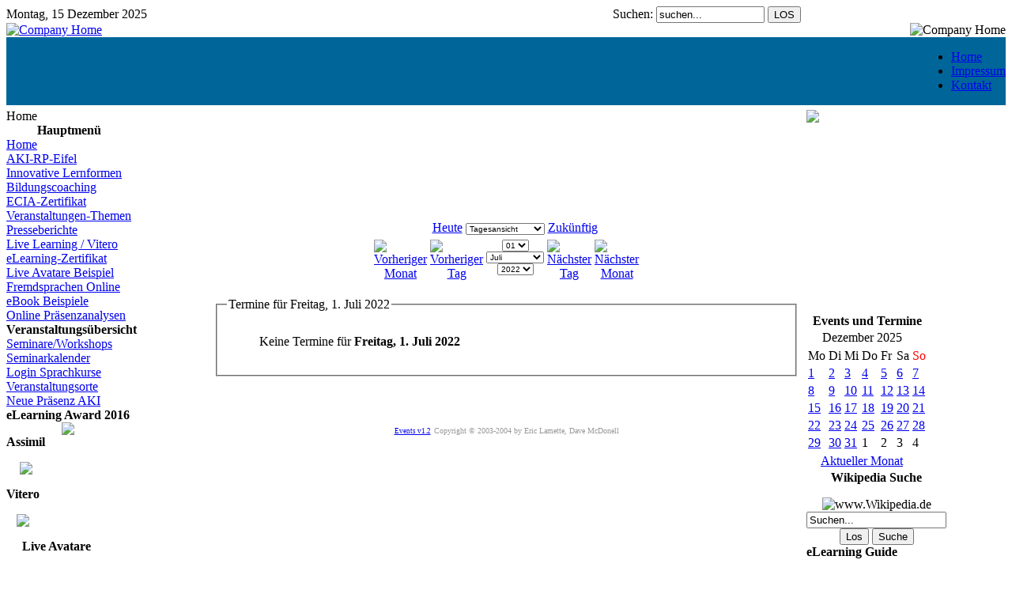

--- FILE ---
content_type: text/html; charset=ISO-8859-1
request_url: http://aki.cspcampus.de/index.php?option=com_events&task=view_day&year=2022&month=07&day=01&Itemid=1
body_size: 26880
content:
<!DOCTYPE html PUBLIC "-//W3C//DTD XHTML 1.0 Transitional//EN" "http://www.w3.org/TR/xhtml1/DTD/xhtml1-transitional.dtd">
<html xmlns="http://www.w3.org/1999/xhtml">
<head>


<title>AKI RP Eifel</title>
<meta name="description" content="AKI Rheinland-Pfalz/Eifel, Regionalverband der Deutschen Gesellschaft für Informationswissenschaft und Informationspraxis, Virtueller Lernraum Rheinland-Pfalz/Eifel" />
<meta name="keywords" content="mambo, Mambo, AKI, AKI RP/Eifel, Arbeitskreis für Information, Informationswesen Beratung und Dienstleistungen in den Bereichen Informationswesen, Informationsbedarfsanalyse, Informationsverdichtung, Informationsbeschaffung, Informationskompetenz, Recherche Wirtschafts- und Fachinformation, Markenrecherchen, Patentrecherchen, Patentanalysen, Media-Analysen,Schulungen Mapping Techniken, MindManager Schulungen,  Recherche mit Suchmaschinen, Recherche bei professionellen Hosts, eLearning, Blended Learning, eLearning Development, Instructional Design, Kurskonzeption, Teacher-Training, Wissenstrukturkarten, Web-Conferencing, Virtuelle Vorlesungen, Online-Vorlesungen, Online-Workshops, Online-Firmen-Meetings, eLearning Kompetenz-Management, eLearning Kostenkalkulation, Bildungsbroking" />
<meta name="Generator" content="Mambo - Copyright 2000 - 2005 Miro International Pty Ltd.  All rights reserved." />
<meta name="robots" content="index, follow" />
	<link rel="shortcut icon" href="http://aki.cspcampus.de/images/favicon.ico" />
	<link rel="stylesheet" href="http://aki.cspcampus.de/templates/greenbiz/css/template_css.css" type="text/css"/><meta name="title" content="Mambofilme">
<meta name="date" content="2005-01-01">
<meta name="author" content="Povoden Werner">
<meta name="publisher" content="">
<meta name="copyright" content="2005 Povoden Werner">
<meta name="revisit" content="after 3 days">
<meta name="expires" content="">
<meta name="keywords" content="Mambo, CMS, Content, Managament, System, WCMS, AKI,AKI RP, AKI RP/Eifel, Elearning, E-Learning, eLearning, virtueller Lernraum, Online Vorlesungen,">
<meta name="description" content="AKI RP/Eifel, Lernfilme, Skripte rund um das perfekte CMS-System, Online-Hilfe">
<meta name="abstract" content="AKI RP/Eifel, Lernfilme, Skripte rund um das Informationswesen">
<meta name="page-topic" content="Lernfilme und Skripte rund um das Informationswesen">
<meta name="page-topic" content="AKI">
<meta name="audience" content="Information Professionals">
<meta name="robots" content="index,follow">
<meta name="language" content="deutsch">
<meta http-equiv="content-Type" content="text/html; charset=iso-8859-1">
<meta name="generator" content="Easy Metaman Pro 1.0">


<!-- STALYTICS PROFESSIONAL VERSION 1.6.2 Sunbow-->
<script type="text/javascript" language="javascript">
		/* <![CDATA[ */
		var height = screen.height;
		var width = screen.width;
		var colordepth = screen.colorDepth;
		
		var plugins = '';
		var tmp = false;
		for (var i = 0; i < navigator.plugins.length; i++){
			if(tmp){
				if(navigator.plugins[i].name != navigator.plugins[i-1].name){
					plugins += ', ' + navigator.plugins[i].name;
				}
			}
			else {
				plugins = navigator.plugins[i].name;
				tmp = true;
			}
		}
		
		queryStr = '?PHPSESSID=5d7fb41f49839f8d4727cc3a2971f43d&height='+ height + '&width=' + width + '&colordepth='+ colordepth +'&plugins=' + plugins;
		
		
		function getXMLHttpRequester(){
			var xmlHttp = false;
			
			// try to create a new instance of the xmlhttprequest object        
			try {
				// Internet Explorer
				if( window.ActiveXObject ){
					for( var i = 6; i; i-- ){
						// loading of a newer version of msxml dll (msxml3 - msxml6) failed use fallback solution old style msxml version independent, deprecated
						try {
							if( i == 2 ) {
								xmlHttp = new ActiveXObject( "Microsoft.XMLHTTP" );    
							}
							else {
								// try to use the latest msxml dll
								xmlHttp = new ActiveXObject( "Msxml2.XMLHTTP." + i + ".0" );
							}
				
							break;
						}
						catch( excNotLoadable ){                        
							xmlHttp = false;
						}
					}
				}
				else if ( window.XMLHttpRequest ) {
					// Mozilla, Opera und Safari
					xmlHttp = new XMLHttpRequest();
				}
			}
			catch( excNotLoadable ) {
				// loading of xmlhttp object failed
				xmlHttp = false;
			}
		
			return xmlHttp ;
		}
		
		var requestObj = new getXMLHttpRequester();
		
		if(requestObj){
			requestObj.open('POST', 'http://aki.cspcampus.de/components/com_stalytics/stalytics.php');
			requestObj.setRequestHeader( 'Content-Type', 'application/x-www-form-urlencoded' );
			requestObj.setRequestHeader( 'Content-length', queryStr.length );
			requestObj.onreadystatechange = function temp(){	
				if(requestObj.readyState == 4){
					//alert(requestObj.responseText);
				}
			}
			requestObj.send(queryStr);
		}
		else {
		}
		/* ]]> */
		</script>
		<object>
		<noscript>
		/* <![CDATA[ */
		<img style='border: 0px;' alt='' src='http://aki.cspcampus.de/components/com_stalytics/stalytics.php?PHPSESSID=5d7fb41f49839f8d4727cc3a2971f43d&script=0'/>
		/* ]]> */
		</noscript>
		</object>


</head>

<body >
<table border="0" cellpadding="0" cellspacing="0" width="100%">
<tr><td class="date" width="767">Montag, 15 Dezember 2025</td>
<form action="index.php" method="post">
<td class="search">
Suchen: <input type="text" name="searchword" id="searchword" size="15" value="suchen..." onblur="if(this.value=='') this.value='suchen...';" onfocus="if(this.value=='suchen...') this.value='';" /> 
<input type="submit" value="LOS" />
<input type="hidden" name="option" value="search" />
</td>
</form>
</tr>
<tr><td class="logo">
<a href="index.php">
<img src="http://aki.cspcampus.de/templates/greenbiz/images/logo.gif" alt="Company Home" title="Company Home" /></a>
</td>
<td style="background: url(http://aki.cspcampus.de/templates/greenbiz/images/header_back.png); text-align: right;">
<img src="http://aki.cspcampus.de/templates/greenbiz/images/header_right.jpg" alt="Company Home" title="Company Home" /></td>
</tr>
<tr><td style="background: #006699;" colspan="2">
<div align="right">
			<table cellpadding="0" cellspacing="0" class="moduletable">
						<tr>
				<td>
				<ul id="mainlevel-nav"><li><a href="index.php" class="mainlevel-nav" >Home</a></li><li><a href="index.php?option=com_content&amp;task=blogcategory&amp;id=33&amp;Itemid=153" class="mainlevel-nav" >Impressum</a></li><li><a href="http://aki.cspcampus.de/index.php?option=com_content&amp;task=view&amp;id=46&amp;Itemid=56" class="mainlevel-nav" >Kontakt</a></li></ul>				</td>
			</tr>
			</table>
			</div>
</td></tr>
</table>

<table border="0" cellpadding="0" cellspacing="0" width="100%" style="margin-top: 5px;">
<tr><td colspan="2" class="pathway"><span class="pathway">Home </span>
</td>
<td class="bullet">
<img src="http://aki.cspcampus.de/templates/greenbiz/images/bullet.png" /></td>
</tr>
<tr>
<td class="left" width="20%">
			<table cellpadding="0" cellspacing="0" class="moduletable">
							<tr>
					<th valign="top">
										Hauptmenü					</th>
				</tr>
							<tr>
				<td>
				
<table width="100%" border="0" cellpadding="0" cellspacing="0">
<tr align="left"><td><a href="index.php?option=com_frontpage&amp;Itemid=1" class="mainlevel" id="active_menu">Home</a></td></tr>
<tr align="left"><td><a href="index.php?option=com_content&amp;task=view&amp;id=25&amp;Itemid=31" class="mainlevel" >AKI-RP-Eifel</a></td></tr>
<tr align="left"><td><a href="index.php?option=com_content&amp;task=blogcategory&amp;id=127&amp;Itemid=217" class="mainlevel" >Innovative Lernformen</a></td></tr>
<tr align="left"><td><a href="index.php?option=com_content&amp;task=view&amp;id=3&amp;Itemid=18" class="mainlevel" >Bildungscoaching</a></td></tr>
<tr align="left"><td><a href="index.php?option=com_content&amp;task=view&amp;id=8&amp;Itemid=22" class="mainlevel" >ECIA-Zertifikat</a></td></tr>
<tr align="left"><td><a href="index.php?option=com_content&amp;task=view&amp;id=64&amp;Itemid=72" class="mainlevel" >Veranstaltungen-Themen</a></td></tr>
<tr align="left"><td><a href="index.php?option=com_content&amp;task=blogcategory&amp;id=36&amp;Itemid=60" class="mainlevel" >Presseberichte</a></td></tr>
<tr align="left"><td><a href="index.php?option=com_content&amp;task=blogcategory&amp;id=60&amp;Itemid=129" class="mainlevel" >Live Learning / Vitero</a></td></tr>
<tr align="left"><td><a href="index.php?option=com_content&amp;task=blogcategory&amp;id=65&amp;Itemid=133" class="mainlevel" >eLearning-Zertifikat</a></td></tr>
<tr align="left"><td><a href="index.php?option=com_wrapper&amp;Itemid=163" class="mainlevel" >Live Avatare Beispiel</a></td></tr>
<tr align="left"><td><a href="index.php?option=com_content&amp;task=blogcategory&amp;id=104&amp;Itemid=173" class="mainlevel" >Fremdsprachen Online</a></td></tr>
<tr align="left"><td><a href="index.php?option=com_content&amp;task=blogcategory&amp;id=106&amp;Itemid=184" class="mainlevel" >eBook Beispiele</a></td></tr>
<tr align="left"><td><a href="index.php?option=com_content&amp;task=blogcategory&amp;id=110&amp;Itemid=189" class="mainlevel" >Online Präsenzanalysen</a></td></tr>
</table>				</td>
			</tr>
			</table>
						<table cellpadding="0" cellspacing="0" class="moduletable">
							<tr>
					<th valign="top">
										Veranstaltungsübersicht					</th>
				</tr>
							<tr>
				<td>
				
<table width="100%" border="0" cellpadding="0" cellspacing="0">
<tr align="left"><td><a href="index.php?option=com_hotproperty&amp;Itemid=125" class="mainlevel" >Seminare/Workshops</a></td></tr>
<tr align="left"><td><a href="http://94.102.208.29/akirpeifel/index.php/veranstaltungen" target="_blank" class="mainlevel" >Seminarkalender</a></td></tr>
<tr align="left"><td><a href="index.php?option=com_wrapper&amp;Itemid=208" class="mainlevel" >Login Sprachkurse</a></td></tr>
<tr align="left"><td><a href="index.php?option=com_wrapper&amp;Itemid=152" class="mainlevel" >Veranstaltungsorte</a></td></tr>
<tr align="left"><td><a href="index.php?option=com_wrapper&amp;Itemid=224" class="mainlevel" >Neue Präsenz AKI</a></td></tr>
</table>				</td>
			</tr>
			</table>
						<table cellpadding="0" cellspacing="0" class="moduletable">
							<tr>
					<th valign="top">
					eLearning Award 2016					</th>
				</tr>
								<tr>
					<td>
					
<div align="center"><img src="/images/stories/eLJ_AWARD2016_AKIRPEifel.png" /><br /></div>


					</td>
				</tr>
						</table>
					<table cellpadding="0" cellspacing="0" class="moduletable">
							<tr>
					<th valign="top">
					Assimil					</th>
				</tr>
								<tr>
					<td>
					
<p align="center"><a href="http://www.assimil.de/" target="_blank"><img src="/images/stories/Logo Assimil_11.jpg" /><br /></a></p>



					</td>
				</tr>
						</table>
					<table cellpadding="0" cellspacing="0" class="moduletable">
							<tr>
					<th valign="top">
					Vitero					</th>
				</tr>
								<tr>
					<td>
					
<p align="center"><a target="_blank" href="http://www.vitero.de/"><img src="/images/stories/vitero_logo_web.jpg" /><br /></a></p>					</td>
				</tr>
						</table>
					<table cellpadding="0" cellspacing="0" class="moduletable">
							<tr>
					<th valign="top">
					Live Avatare					</th>
				</tr>
								<tr>
					<td>
					
<p>&nbsp;</p><div style="text-align: center;"><a href="http://www.yaoti.com" target="_blank"><img hspace="0" height="80" border="0" width="126" vspace="0" src="/images/stories/certified_yaoti_partner.gif" />
<br />
</a></div><p />					</td>
				</tr>
						</table>
					<table cellpadding="0" cellspacing="0" class="moduletable">
							<tr>
					<th valign="top">
					DGI					</th>
				</tr>
								<tr>
					<td>
					
<p align="center"><a target="_blank" href="http://www.dgd.de"><img hspace="0" height="100" border="0" width="120" src="/images/stories/dgi.gif" /></a></p>					</td>
				</tr>
						</table>
		</td>
<td width="60%">
<table border="0" cellpadding="0" cellspacing="0" width="100%" >
<tr><td colspan="3" height=10></td></tr>
<tr><td width=10></td>
<td class="content" valign="top" height="600">
<link href="components/com_events/events_css.css" rel="stylesheet" type="text/css" />
    <table bgcolor="" height="10" width="300" border="0" align="center">
      <tr align="center" valign="top">
        <td height="1" width="100" align="right" valign="top">
          <a class="nav_bar_link" href="index.php?option=com_events&amp;task=view_day&amp;year=2025&amp;month=12&amp;day=15&amp;Itemid=1">Heute</a>
        </td>    
        <td height="1" align="center" valign="bottom">
          <form name="ViewSelect" action="index.php" method="post">
            <input type="hidden" name="Itemid" value="1" />
            <input type="hidden" name="option" value="com_events" />
            <input type="hidden" name="year" value="2022" />
            <input type="hidden" name="month" value="07" />
            <input type="hidden" name="day" value="01" />
            
<select name="task" onchange="submit(this.form)" style="font-size:10px;">
	<option value="view_day" selected="selected">Tagesansicht</option>
	<option value="view_week">Wochenansicht</option>
	<option value="view_month">Monatsansicht</option>
	<option value="view_year">Jahresansicht</option>
	<option value="view_cat">Kategorieansicht</option>
	<option value="view_search">Suchen</option>
</select>
            
          </form>         
        </td>
        <td height="1" width="100" align="left" valign="top">
          <a class="nav_bar_link" href="index.php?option=com_events&amp;task=view_last&amp;year=2025&amp;month=12&amp;day=15&amp;Itemid=1">Zukünftig</a>
        </td>        
      </tr>
   </table>           
    <table bgcolor="" height="10" width="300" border="0" align="center">
      <tr valign="top">
        <td width="10" align="center" valign="top">
          <a href="index.php?option=com_events&amp;task=view_day&amp;year=2022&amp;month=06&amp;day=01&amp;Itemid=1"><img src="components/com_events/images/gg_blue.gif" border="0" alt="Vorheriger Monat" /></a>
        </td>
        <td width="10" align="center" valign="top">
          <a href="index.php?option=com_events&amp;task=view_day&amp;year=2022&amp;month=06&amp;day=30&amp;Itemid=1"><img src="components/com_events/images/g_blue.gif" border="0" alt="Vorheriger Tag" /></a>
        </td>
        <td align="center" valign="top">
          <form name="BarNav" action="index.php" method="post" style="font-size:1;">
            <input type="hidden" name="option" value="com_events" />
            <input type="hidden" name="task" value="view_day" />
           
<select name="day" onchange="submit(this.form)" style="font-size:10px;">
	<option value="01" selected="selected">01</option>
	<option value="02">02</option>
	<option value="03">03</option>
	<option value="04">04</option>
	<option value="05">05</option>
	<option value="06">06</option>
	<option value="07">07</option>
	<option value="08">08</option>
	<option value="09">09</option>
	<option value="10">10</option>
	<option value="11">11</option>
	<option value="12">12</option>
	<option value="13">13</option>
	<option value="14">14</option>
	<option value="15">15</option>
	<option value="16">16</option>
	<option value="17">17</option>
	<option value="18">18</option>
	<option value="19">19</option>
	<option value="20">20</option>
	<option value="21">21</option>
	<option value="22">22</option>
	<option value="23">23</option>
	<option value="24">24</option>
	<option value="25">25</option>
	<option value="26">26</option>
	<option value="27">27</option>
	<option value="28">28</option>
	<option value="29">29</option>
	<option value="30">30</option>
	<option value="31">31</option>
</select>

<select name="month" onchange="submit(this.form)" style="font-size:10px;">
	<option value="01">Januar</option>
	<option value="02">Februar</option>
	<option value="03">März</option>
	<option value="04">April</option>
	<option value="05">Mai</option>
	<option value="06">Juni</option>
	<option value="07" selected="selected">Juli</option>
	<option value="08">August</option>
	<option value="09">September</option>
	<option value="10">Oktober</option>
	<option value="11">November</option>
	<option value="12">Dezember</option>
</select>

<select name="year" onchange="submit(this.form)" style="font-size:10px;">
	<option value="2022" selected="selected">2022</option>
	<option value="2023">2023</option>
	<option value="2024">2024</option>
	<option value="2025">2025</option>
	<option value="2026">2026</option>
	<option value="2027">2027</option>
	<option value="2028">2028</option>
	<option value="2029">2029</option>
	<option value="2030">2030</option>
</select>
            <input type="hidden" name="Itemid" value="1" />
          </form>
        </td>
        <td width="10" align="center" valign="top">
          <a href="index.php?option=com_events&amp;task=view_day&amp;year=2022&amp;month=07&amp;day=02&amp;Itemid=1"><img src="components/com_events/images/d_blue.gif" border="0" alt="Nächster Tag" /></a>
        </td>
        <td width="10" align="center" valign="top">
          <a href="index.php?option=com_events&amp;task=view_day&amp;year=2022&amp;month=08&amp;day=01&amp;Itemid=1"><img src="components/com_events/images/dd_blue.gif" border="0" alt="Nächster Monat" /></a>
        </td>
      </tr>
    </table>
    <br />
    <fieldset><legend class='ev_fieldset'>Termine für&nbsp;Freitag,&nbsp;1.&nbsp;Juli&nbsp;2022</legend><br />
<table align='center' width='90%' cellspacing='0' cellpadding='5' class='ev_table'>
<tr><td align='left' valign='top' class='ev_td_right'>
Keine Termine für&nbsp;<b>Freitag,&nbsp;1.&nbsp;Juli&nbsp;2022</b></td></tr></table><br />
</fieldset><br /><br />
    <table width="100%" border="0" align="center">
      <tr>
        <td align="left" class="nav_bar_cell">
                   </td>
      </tr>
    </table>
    	 
    <p align="center">
    <a href="http://events.mamboforge.net/" target="_blank" style=" font-size: xx-small;">Events v1.2</a> <font color="#999999" size="1">Copyright &copy; 2003-2004 by Eric Lamette, Dave McDonell</font>
    </p> 
    </td>
<td width=10></td></tr>
<tr><td colspan="3" height=10></td></tr>
</table>
</td>
<td class="right" width="20%">
			<table cellpadding="0" cellspacing="0" class="moduletable">
							<tr>
					<th valign="top">
										Events und Termine					</th>
				</tr>
							<tr>
				<td>
				<link href="modules/mod_events_cal.css" rel="stylesheet" type="text/css" />
<table width="140">
<tr><td class="mod_events_monthyear">
<div align="center">Dezember 2025</div>
</td></tr></table>
<table class="mod_events_table" cellspacing="0" cellpadding="2" ><tr class="mod_events_dayname">
<td class="mod_events_td_dayname">Mo</td>
<td class="mod_events_td_dayname">Di</td>
<td class="mod_events_td_dayname">Mi</td>
<td class="mod_events_td_dayname">Do</td>
<td class="mod_events_td_dayname">Fr</td>
<td class="mod_events_td_dayname">Sa</td>
<td class="mod_events_td_dayname"><font color="red">So</font></td>
</tr><tr>
<td class="mod_events_td_daynoevents"><a class="mod_events_daylink" href="index.php?option=com_events&amp;task=view_day&amp;year=2025&amp;month=12&amp;day=01&amp;Itemid=1">1</a></td>
<td class="mod_events_td_daynoevents"><a class="mod_events_daylink" href="index.php?option=com_events&amp;task=view_day&amp;year=2025&amp;month=12&amp;day=02&amp;Itemid=1">2</a></td>
<td class="mod_events_td_daynoevents"><a class="mod_events_daylink" href="index.php?option=com_events&amp;task=view_day&amp;year=2025&amp;month=12&amp;day=03&amp;Itemid=1">3</a></td>
<td class="mod_events_td_daynoevents"><a class="mod_events_daylink" href="index.php?option=com_events&amp;task=view_day&amp;year=2025&amp;month=12&amp;day=04&amp;Itemid=1">4</a></td>
<td class="mod_events_td_daynoevents"><a class="mod_events_daylink" href="index.php?option=com_events&amp;task=view_day&amp;year=2025&amp;month=12&amp;day=05&amp;Itemid=1">5</a></td>
<td class="mod_events_td_daynoevents"><a class="mod_events_daylink" href="index.php?option=com_events&amp;task=view_day&amp;year=2025&amp;month=12&amp;day=06&amp;Itemid=1">6</a></td>
<td class="mod_events_td_daynoevents"><a class="mod_events_daylink" href="index.php?option=com_events&amp;task=view_day&amp;year=2025&amp;month=12&amp;day=07&amp;Itemid=1">7</a></td>
</tr>
<tr><td class="mod_events_td_daynoevents"><a class="mod_events_daylink" href="index.php?option=com_events&amp;task=view_day&amp;year=2025&amp;month=12&amp;day=08&amp;Itemid=1">8</a></td>
<td class="mod_events_td_daynoevents"><a class="mod_events_daylink" href="index.php?option=com_events&amp;task=view_day&amp;year=2025&amp;month=12&amp;day=09&amp;Itemid=1">9</a></td>
<td class="mod_events_td_daynoevents"><a class="mod_events_daylink" href="index.php?option=com_events&amp;task=view_day&amp;year=2025&amp;month=12&amp;day=10&amp;Itemid=1">10</a></td>
<td class="mod_events_td_daynoevents"><a class="mod_events_daylink" href="index.php?option=com_events&amp;task=view_day&amp;year=2025&amp;month=12&amp;day=11&amp;Itemid=1">11</a></td>
<td class="mod_events_td_daynoevents"><a class="mod_events_daylink" href="index.php?option=com_events&amp;task=view_day&amp;year=2025&amp;month=12&amp;day=12&amp;Itemid=1">12</a></td>
<td class="mod_events_td_daynoevents"><a class="mod_events_daylink" href="index.php?option=com_events&amp;task=view_day&amp;year=2025&amp;month=12&amp;day=13&amp;Itemid=1">13</a></td>
<td class="mod_events_td_daynoevents"><a class="mod_events_daylink" href="index.php?option=com_events&amp;task=view_day&amp;year=2025&amp;month=12&amp;day=14&amp;Itemid=1">14</a></td>
</tr>
<tr><td class="mod_events_td_todaynoevents"><a class="mod_events_daylink" href="index.php?option=com_events&amp;task=view_day&amp;year=2025&amp;month=12&amp;day=15&amp;Itemid=1">15</a></td>
<td class="mod_events_td_daynoevents"><a class="mod_events_daylink" href="index.php?option=com_events&amp;task=view_day&amp;year=2025&amp;month=12&amp;day=16&amp;Itemid=1">16</a></td>
<td class="mod_events_td_daynoevents"><a class="mod_events_daylink" href="index.php?option=com_events&amp;task=view_day&amp;year=2025&amp;month=12&amp;day=17&amp;Itemid=1">17</a></td>
<td class="mod_events_td_daynoevents"><a class="mod_events_daylink" href="index.php?option=com_events&amp;task=view_day&amp;year=2025&amp;month=12&amp;day=18&amp;Itemid=1">18</a></td>
<td class="mod_events_td_daynoevents"><a class="mod_events_daylink" href="index.php?option=com_events&amp;task=view_day&amp;year=2025&amp;month=12&amp;day=19&amp;Itemid=1">19</a></td>
<td class="mod_events_td_daynoevents"><a class="mod_events_daylink" href="index.php?option=com_events&amp;task=view_day&amp;year=2025&amp;month=12&amp;day=20&amp;Itemid=1">20</a></td>
<td class="mod_events_td_daynoevents"><a class="mod_events_daylink" href="index.php?option=com_events&amp;task=view_day&amp;year=2025&amp;month=12&amp;day=21&amp;Itemid=1">21</a></td>
</tr>
<tr><td class="mod_events_td_daynoevents"><a class="mod_events_daylink" href="index.php?option=com_events&amp;task=view_day&amp;year=2025&amp;month=12&amp;day=22&amp;Itemid=1">22</a></td>
<td class="mod_events_td_daynoevents"><a class="mod_events_daylink" href="index.php?option=com_events&amp;task=view_day&amp;year=2025&amp;month=12&amp;day=23&amp;Itemid=1">23</a></td>
<td class="mod_events_td_daynoevents"><a class="mod_events_daylink" href="index.php?option=com_events&amp;task=view_day&amp;year=2025&amp;month=12&amp;day=24&amp;Itemid=1">24</a></td>
<td class="mod_events_td_daynoevents"><a class="mod_events_daylink" href="index.php?option=com_events&amp;task=view_day&amp;year=2025&amp;month=12&amp;day=25&amp;Itemid=1">25</a></td>
<td class="mod_events_td_daynoevents"><a class="mod_events_daylink" href="index.php?option=com_events&amp;task=view_day&amp;year=2025&amp;month=12&amp;day=26&amp;Itemid=1">26</a></td>
<td class="mod_events_td_daynoevents"><a class="mod_events_daylink" href="index.php?option=com_events&amp;task=view_day&amp;year=2025&amp;month=12&amp;day=27&amp;Itemid=1">27</a></td>
<td class="mod_events_td_daynoevents"><a class="mod_events_daylink" href="index.php?option=com_events&amp;task=view_day&amp;year=2025&amp;month=12&amp;day=28&amp;Itemid=1">28</a></td>
</tr>
<tr><td class="mod_events_td_daynoevents"><a class="mod_events_daylink" href="index.php?option=com_events&amp;task=view_day&amp;year=2025&amp;month=12&amp;day=29&amp;Itemid=1">29</a></td>
<td class="mod_events_td_daynoevents"><a class="mod_events_daylink" href="index.php?option=com_events&amp;task=view_day&amp;year=2025&amp;month=12&amp;day=30&amp;Itemid=1">30</a></td>
<td class="mod_events_td_daynoevents"><a class="mod_events_daylink" href="index.php?option=com_events&amp;task=view_day&amp;year=2025&amp;month=12&amp;day=31&amp;Itemid=1">31</a></td>
<td class="mod_events_td_dayoutofmonth">1</td>
<td class="mod_events_td_dayoutofmonth">2</td>
<td class="mod_events_td_dayoutofmonth">3</td>
<td class="mod_events_td_dayoutofmonth">4</td>
</tr></table><table width="140"><tr><td class="mod_events_thismonth" align="center">
<a class="mod_events_link" href="index.php?option=com_events&amp;task=view_month&amp;Itemid=1&amp;month=12&amp;year=2025">Aktueller Monat</a>
</td></tr>
</table>
				</td>
			</tr>
			</table>
						<table cellpadding="0" cellspacing="0" class="moduletable">
							<tr>
					<th valign="top">
										Wikipedia Suche					</th>
				</tr>
							<tr>
				<td>
				<div><p></div>
<div align="center">
  <img src="http://upload.wikimedia.org/wikipedia/de/5/50/Banner_137x60_anim_akl.gif" border="0" alt="www.Wikipedia.de"
   align="absmiddle" />
  <form name="search" class="inline" method="post"
action="http://de.wikipedia.org/wiki/Spezial:Search" target="_blank">
    <input type="text" class="inputbox" name="search" size="20" value="Suchen..."  onblur="if(this.value=='') this.value='Suchen...';" onfocus="if(this.value=='Suchen...') this.value='';" /><br />
    <input class="button" type="submit" name="go" value="Los" />

    <input class="button" type="submit" name="fulltext" value="Suche" />
  </form>
</div> 				</td>
			</tr>
			</table>
						<table cellpadding="0" cellspacing="0" class="moduletable">
							<tr>
					<th valign="top">
					eLearning Guide					</th>
				</tr>
								<tr>
					<td>
					
<p align="center"><a target="_blank" href="http://cspcampus.de"><img src="/images/stories/Anzeige eLearning_Guide.jpg" /><br /></a></p>




					</td>
				</tr>
						</table>
		</td>
</tr>
<tr><td class="copyright" colspan="3"><div align="center"><a href="http://aki.cspcampus.de" target=_blank>powered by Dr. med Sabine Povoden</a></div>
</td></tr>
</table>
<div align="center" style="margin-top: 20px;">
&nbsp;</div>
</body>
</html><!-- 1765815240 -->